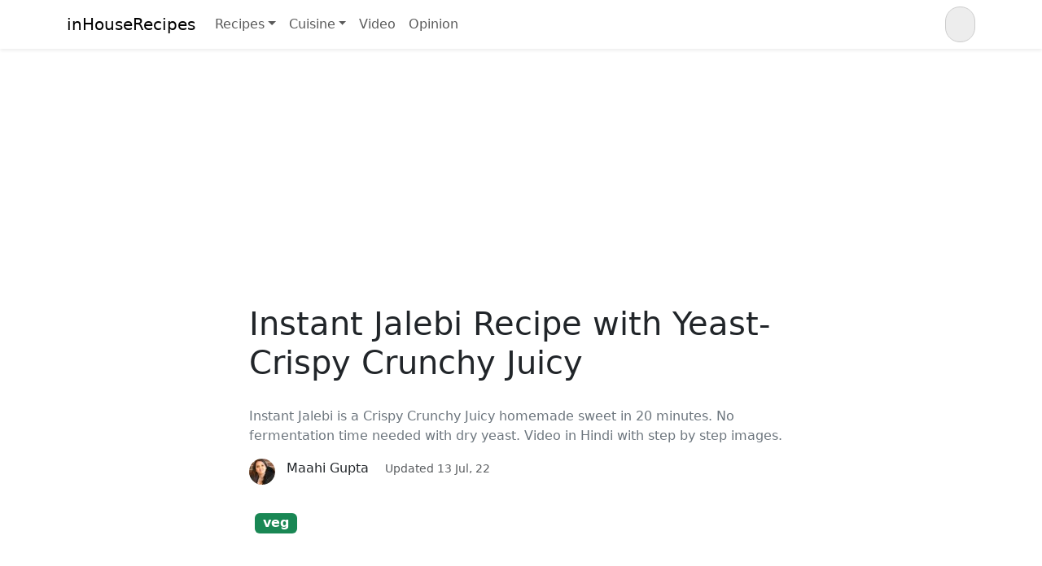

--- FILE ---
content_type: text/html; charset=UTF-8
request_url: https://www.inhouserecipes.com/instant-jalebi/
body_size: 11889
content:
<!doctype html>
<html lang="en-US">
<html class="no-js">
<head>
  <!-- Manifest added by SuperPWA - Progressive Web Apps Plugin For WordPress -->
<link rel="manifest" href="/superpwa-manifest.json">
<meta name="theme-color" content="#D5E0EB">
<!-- / SuperPWA.com -->
<meta name='robots' content='index, follow, max-image-preview:large, max-snippet:-1, max-video-preview:-1' />

	<!-- This site is optimized with the Yoast SEO plugin v26.7 - https://yoast.com/wordpress/plugins/seo/ -->
	<title>Instant Jalebi Recipe with Yeast- Crispy Crunchy Juicy - inHouseRecipes</title>
	<meta name="description" content="Instant Jalebi is a Crispy Crunchy Juicy homemade sweet in 20 minutes. No fermentation time needed with dry yeast. Video in Hindi with step by step images." />
	<link rel="canonical" href="https://www.inhouserecipes.com/instant-jalebi/" />
	<meta property="og:locale" content="en_US" />
	<meta property="og:type" content="article" />
	<meta property="og:title" content="Instant Jalebi Recipe with Yeast- Crispy Crunchy Juicy - inHouseRecipes" />
	<meta property="og:description" content="Instant Jalebi is a Crispy Crunchy Juicy homemade sweet in 20 minutes. No fermentation time needed with dry yeast. Video in Hindi with step by step images." />
	<meta property="og:url" content="https://www.inhouserecipes.com/instant-jalebi/" />
	<meta property="og:site_name" content="inHouseRecipes" />
	<meta property="article:publisher" content="https://www.facebook.com/inHouseRecipes" />
	<meta property="article:author" content="https://www.facebook.com/maahigupta81" />
	<meta property="article:published_time" content="2013-06-17T01:36:08+00:00" />
	<meta property="article:modified_time" content="2022-07-13T14:17:37+00:00" />
	<meta property="og:image" content="https://www.inhouserecipes.com/wp-content/uploads/jalebi-picture.jpg" />
	<meta property="og:image:width" content="1600" />
	<meta property="og:image:height" content="1066" />
	<meta property="og:image:type" content="image/jpeg" />
	<meta name="author" content="Maahi Gupta" />
	<meta name="twitter:card" content="summary_large_image" />
	<meta name="twitter:creator" content="@https://twitter.com/inhouserecipes" />
	<meta name="twitter:site" content="@inHouseRecipes" />
	<meta name="twitter:label1" content="Written by" />
	<meta name="twitter:data1" content="Maahi Gupta" />
	<meta name="twitter:label2" content="Est. reading time" />
	<meta name="twitter:data2" content="4 minutes" />
	<script type="application/ld+json" class="yoast-schema-graph">{"@context":"https://schema.org","@graph":[{"@type":"Article","@id":"https://www.inhouserecipes.com/instant-jalebi/#article","isPartOf":{"@id":"https://www.inhouserecipes.com/instant-jalebi/"},"author":{"name":"Maahi Gupta","@id":"https://www.inhouserecipes.com/#/schema/person/db3873644ae36af37413d447e7ef62ec"},"headline":"Instant Jalebi Recipe with Yeast- Crispy Crunchy Juicy","datePublished":"2013-06-17T01:36:08+00:00","dateModified":"2022-07-13T14:17:37+00:00","mainEntityOfPage":{"@id":"https://www.inhouserecipes.com/instant-jalebi/"},"wordCount":874,"commentCount":21,"publisher":{"@id":"https://www.inhouserecipes.com/#organization"},"image":{"@id":"https://www.inhouserecipes.com/instant-jalebi/#primaryimage"},"thumbnailUrl":"https://www.inhouserecipes.com/wp-content/uploads/jalebi-picture.jpg","keywords":["sweet"],"articleSection":["Recipe","Recipe In English","Recipe In Pics","Sweets","Video"],"inLanguage":"en-US","potentialAction":[{"@type":"CommentAction","name":"Comment","target":["https://www.inhouserecipes.com/instant-jalebi/#respond"]}]},{"@type":"WebPage","@id":"https://www.inhouserecipes.com/instant-jalebi/","url":"https://www.inhouserecipes.com/instant-jalebi/","name":"Instant Jalebi Recipe with Yeast- Crispy Crunchy Juicy - inHouseRecipes","isPartOf":{"@id":"https://www.inhouserecipes.com/#website"},"primaryImageOfPage":{"@id":"https://www.inhouserecipes.com/instant-jalebi/#primaryimage"},"image":{"@id":"https://www.inhouserecipes.com/instant-jalebi/#primaryimage"},"thumbnailUrl":"https://www.inhouserecipes.com/wp-content/uploads/jalebi-picture.jpg","datePublished":"2013-06-17T01:36:08+00:00","dateModified":"2022-07-13T14:17:37+00:00","description":"Instant Jalebi is a Crispy Crunchy Juicy homemade sweet in 20 minutes. No fermentation time needed with dry yeast. Video in Hindi with step by step images.","breadcrumb":{"@id":"https://www.inhouserecipes.com/instant-jalebi/#breadcrumb"},"inLanguage":"en-US","potentialAction":[{"@type":"ReadAction","target":["https://www.inhouserecipes.com/instant-jalebi/"]}]},{"@type":"ImageObject","inLanguage":"en-US","@id":"https://www.inhouserecipes.com/instant-jalebi/#primaryimage","url":"https://www.inhouserecipes.com/wp-content/uploads/jalebi-picture.jpg","contentUrl":"https://www.inhouserecipes.com/wp-content/uploads/jalebi-picture.jpg","width":1600,"height":1066,"caption":"Garnish Jalebi with pistachio and Saffron"},{"@type":"BreadcrumbList","@id":"https://www.inhouserecipes.com/instant-jalebi/#breadcrumb","itemListElement":[{"@type":"ListItem","position":1,"name":"Home","item":"https://www.inhouserecipes.com/"},{"@type":"ListItem","position":2,"name":"Recipe","item":"https://www.inhouserecipes.com/category/recipe/"},{"@type":"ListItem","position":3,"name":"Sweets","item":"https://www.inhouserecipes.com/category/recipe/sweets-recipe/"},{"@type":"ListItem","position":4,"name":"Instant Jalebi Recipe with Yeast- Crispy Crunchy Juicy"}]},{"@type":"WebSite","@id":"https://www.inhouserecipes.com/#website","url":"https://www.inhouserecipes.com/","name":"inHouseRecipes","description":"Tried and Tested Indian Food Recipes","publisher":{"@id":"https://www.inhouserecipes.com/#organization"},"potentialAction":[{"@type":"SearchAction","target":{"@type":"EntryPoint","urlTemplate":"https://www.inhouserecipes.com/?s={search_term_string}"},"query-input":{"@type":"PropertyValueSpecification","valueRequired":true,"valueName":"search_term_string"}}],"inLanguage":"en-US"},{"@type":"Organization","@id":"https://www.inhouserecipes.com/#organization","name":"inhouserecipes","url":"https://www.inhouserecipes.com/","logo":{"@type":"ImageObject","inLanguage":"en-US","@id":"https://www.inhouserecipes.com/#/schema/logo/image/","url":"https://104.196.167.48/wp-content/uploads/2017/12/inhouserecipes-logo.jpg","contentUrl":"https://104.196.167.48/wp-content/uploads/2017/12/inhouserecipes-logo.jpg","width":365,"height":365,"caption":"inhouserecipes"},"image":{"@id":"https://www.inhouserecipes.com/#/schema/logo/image/"},"sameAs":["https://www.facebook.com/inHouseRecipes","https://x.com/inHouseRecipes","https://www.pinterest.com/maahigupta81/inhouserecipes/","https://www.youtube.com/user/maahigupta81"]},{"@type":"Person","@id":"https://www.inhouserecipes.com/#/schema/person/db3873644ae36af37413d447e7ef62ec","name":"Maahi Gupta","image":{"@type":"ImageObject","inLanguage":"en-US","@id":"https://www.inhouserecipes.com/#/schema/person/image/","url":"https://secure.gravatar.com/avatar/1fa4cf935f69834b05985ae2569efab2390a20dec0f34362982564f875201cea?s=96&d=mm&r=g","contentUrl":"https://secure.gravatar.com/avatar/1fa4cf935f69834b05985ae2569efab2390a20dec0f34362982564f875201cea?s=96&d=mm&r=g","caption":"Maahi Gupta"},"description":"Mother. Cook. Vegetarian. Passionate Indian Food Eater. inHouseRecipes Chef. Photo Editor.","sameAs":["https://www.inhouserecipes.com","https://www.facebook.com/maahigupta81","https://x.com/https://twitter.com/inhouserecipes"]}]}</script>
	<!-- / Yoast SEO plugin. -->


<link rel='dns-prefetch' href='//cdn.jsdelivr.net' />
<link rel='dns-prefetch' href='//pagead2.googlesyndication.com' />
<link rel='dns-prefetch' href='//assets.pinterest.com' />
<link rel='dns-prefetch' href='//fonts.googleapis.com' />
<link rel='dns-prefetch' href='//ajax.googleapis.com' />
<link rel='dns-prefetch' href='//cdnjs.cloudflare.com' />
<link rel="alternate" title="oEmbed (JSON)" type="application/json+oembed" href="https://www.inhouserecipes.com/wp-json/oembed/1.0/embed?url=https%3A%2F%2Fwww.inhouserecipes.com%2Finstant-jalebi%2F" />
<link rel="alternate" title="oEmbed (XML)" type="text/xml+oembed" href="https://www.inhouserecipes.com/wp-json/oembed/1.0/embed?url=https%3A%2F%2Fwww.inhouserecipes.com%2Finstant-jalebi%2F&#038;format=xml" />
<style id='wp-img-auto-sizes-contain-inline-css' type='text/css'>
img:is([sizes=auto i],[sizes^="auto," i]){contain-intrinsic-size:3000px 1500px}
/*# sourceURL=wp-img-auto-sizes-contain-inline-css */
</style>
<style id='wp-block-library-inline-css' type='text/css'>
:root{--wp-block-synced-color:#7a00df;--wp-block-synced-color--rgb:122,0,223;--wp-bound-block-color:var(--wp-block-synced-color);--wp-editor-canvas-background:#ddd;--wp-admin-theme-color:#007cba;--wp-admin-theme-color--rgb:0,124,186;--wp-admin-theme-color-darker-10:#006ba1;--wp-admin-theme-color-darker-10--rgb:0,107,160.5;--wp-admin-theme-color-darker-20:#005a87;--wp-admin-theme-color-darker-20--rgb:0,90,135;--wp-admin-border-width-focus:2px}@media (min-resolution:192dpi){:root{--wp-admin-border-width-focus:1.5px}}.wp-element-button{cursor:pointer}:root .has-very-light-gray-background-color{background-color:#eee}:root .has-very-dark-gray-background-color{background-color:#313131}:root .has-very-light-gray-color{color:#eee}:root .has-very-dark-gray-color{color:#313131}:root .has-vivid-green-cyan-to-vivid-cyan-blue-gradient-background{background:linear-gradient(135deg,#00d084,#0693e3)}:root .has-purple-crush-gradient-background{background:linear-gradient(135deg,#34e2e4,#4721fb 50%,#ab1dfe)}:root .has-hazy-dawn-gradient-background{background:linear-gradient(135deg,#faaca8,#dad0ec)}:root .has-subdued-olive-gradient-background{background:linear-gradient(135deg,#fafae1,#67a671)}:root .has-atomic-cream-gradient-background{background:linear-gradient(135deg,#fdd79a,#004a59)}:root .has-nightshade-gradient-background{background:linear-gradient(135deg,#330968,#31cdcf)}:root .has-midnight-gradient-background{background:linear-gradient(135deg,#020381,#2874fc)}:root{--wp--preset--font-size--normal:16px;--wp--preset--font-size--huge:42px}.has-regular-font-size{font-size:1em}.has-larger-font-size{font-size:2.625em}.has-normal-font-size{font-size:var(--wp--preset--font-size--normal)}.has-huge-font-size{font-size:var(--wp--preset--font-size--huge)}.has-text-align-center{text-align:center}.has-text-align-left{text-align:left}.has-text-align-right{text-align:right}.has-fit-text{white-space:nowrap!important}#end-resizable-editor-section{display:none}.aligncenter{clear:both}.items-justified-left{justify-content:flex-start}.items-justified-center{justify-content:center}.items-justified-right{justify-content:flex-end}.items-justified-space-between{justify-content:space-between}.screen-reader-text{border:0;clip-path:inset(50%);height:1px;margin:-1px;overflow:hidden;padding:0;position:absolute;width:1px;word-wrap:normal!important}.screen-reader-text:focus{background-color:#ddd;clip-path:none;color:#444;display:block;font-size:1em;height:auto;left:5px;line-height:normal;padding:15px 23px 14px;text-decoration:none;top:5px;width:auto;z-index:100000}html :where(.has-border-color){border-style:solid}html :where([style*=border-top-color]){border-top-style:solid}html :where([style*=border-right-color]){border-right-style:solid}html :where([style*=border-bottom-color]){border-bottom-style:solid}html :where([style*=border-left-color]){border-left-style:solid}html :where([style*=border-width]){border-style:solid}html :where([style*=border-top-width]){border-top-style:solid}html :where([style*=border-right-width]){border-right-style:solid}html :where([style*=border-bottom-width]){border-bottom-style:solid}html :where([style*=border-left-width]){border-left-style:solid}html :where(img[class*=wp-image-]){height:auto;max-width:100%}:where(figure){margin:0 0 1em}html :where(.is-position-sticky){--wp-admin--admin-bar--position-offset:var(--wp-admin--admin-bar--height,0px)}@media screen and (max-width:600px){html :where(.is-position-sticky){--wp-admin--admin-bar--position-offset:0px}}
/*wp_block_styles_on_demand_placeholder:6964a79604c53*/
/*# sourceURL=wp-block-library-inline-css */
</style>
<style id='classic-theme-styles-inline-css' type='text/css'>
/*! This file is auto-generated */
.wp-block-button__link{color:#fff;background-color:#32373c;border-radius:9999px;box-shadow:none;text-decoration:none;padding:calc(.667em + 2px) calc(1.333em + 2px);font-size:1.125em}.wp-block-file__button{background:#32373c;color:#fff;text-decoration:none}
/*# sourceURL=/wp-includes/css/classic-themes.min.css */
</style>
<link rel='stylesheet' id='toc-screen-css' href='https://www.inhouserecipes.com/wp-content/plugins/table-of-contents-plus/screen.min.css' type='text/css' media='all' />
<link rel='stylesheet' id='ihr-yt-embed-lazy-load-css-css' href='https://www.inhouserecipes.com/wp-content/plugins/am22-ihr-recipe-schema/css/yt-embed-lazy-load.css' type='text/css' media='all' />
<link rel='stylesheet' id='am22-bootstrap-css-css' href='https://cdn.jsdelivr.net/npm/bootstrap@5.3.3/dist/css/bootstrap.min.css' type='text/css' media='all' />
<link rel='stylesheet' id='am22-b4st-css-css' href='https://www.inhouserecipes.com/wp-content/themes/am22-bs5/theme/css/b4st.css' type='text/css' media='all' />
<link rel='stylesheet' id='icon-css-css' href='https://cdnjs.cloudflare.com/ajax/libs/bootstrap-icons/1.11.3/font/bootstrap-icons.min.css' type='text/css' media='all' />
<link rel='stylesheet' id='bs4-search-box-css-css' href='https://www.inhouserecipes.com/wp-content/themes/am22-bs5/theme/css/search-button.css' type='text/css' media='all' />
<script type="text/javascript" src="https://www.inhouserecipes.com/wp-includes/js/jquery/jquery.min.js" id="jquery-core-js"></script>
<script type="text/javascript" src="https://www.inhouserecipes.com/wp-includes/js/jquery/jquery-migrate.min.js" id="jquery-migrate-js"></script>
<link rel="https://api.w.org/" href="https://www.inhouserecipes.com/wp-json/" /><link rel="alternate" title="JSON" type="application/json" href="https://www.inhouserecipes.com/wp-json/wp/v2/posts/104069" /><link rel="icon" href="https://www.inhouserecipes.com/wp-content/uploads/2017/12/inhouserecipes-logo-150x150.jpg" sizes="32x32" />
<link rel="icon" href="https://www.inhouserecipes.com/wp-content/uploads/2017/12/inhouserecipes-logo.jpg" sizes="192x192" />
<link rel="apple-touch-icon" href="https://www.inhouserecipes.com/wp-content/uploads/2017/12/inhouserecipes-logo.jpg" />
<meta name="msapplication-TileImage" content="https://www.inhouserecipes.com/wp-content/uploads/2017/12/inhouserecipes-logo.jpg" />
<!--flexoffers affiliate verify -->
<meta name="fo-verify" content="b4c6259a-af9f-4c3f-ba2f-e6765b1130d0">

<script>
  (adsbygoogle = window.adsbygoogle || []).push({
    google_ad_client: "ca-pub-1171918832144463",
    enable_page_level_ads: true
  });
</script>	
  <!-- Do not add title tag here. Its added by Yoast. -->
	<meta charset="utf-8">
	<meta http-equiv="X-UA-Compatible" content="IE=edge">
    
  <meta name="viewport" content="width=device-width, initial-scale=1">
  
  <!--AM22 this skeleton code is for all pages - END-->
    
  </head>

<body class="wp-singular post-template-default single single-post postid-104069 single-format-video wp-theme-am22-bs5" >

<nav class="navbar navbar-expand-lg navbar-light bg-white shadow-sm">
  <div class="container d-flex justify-content-between">
        
  
    
    <button class="navbar-toggler" type="button" data-bs-toggle="collapse" 
      data-bs-target="#main-menu" aria-controls="main-menu" aria-expanded="false" 
      aria-label="Toggle navigation">
        <span class="navbar-toggler-icon"></span>
    </button>
      
    <a class="navbar-brand" href="https://www.inhouserecipes.com/">
      inHouseRecipes     
    </a>

    <div class="collapse navbar-collapse" id="main-menu">
        <ul id="menu-top-navigation" class="navbar-nav me-auto mb-2 mb-md-0 "><li  id="menu-item-167724" class="menu-item menu-item-type-taxonomy menu-item-object-category current-post-ancestor current-menu-parent current-post-parent menu-item-has-children dropdown nav-item nav-item-167724"><a title="Tried And tested Recipe Collection" href="https://www.inhouserecipes.com/category/recipe/" class="nav-link  dropdown-toggle" data-bs-toggle="dropdown" aria-haspopup="true" aria-expanded="false">Recipes</a>
<ul class="dropdown-menu  depth_0">
	<li  id="menu-item-167793" class="menu-item menu-item-type-taxonomy menu-item-object-category nav-item nav-item-167793"><a title="Our experiments with dieting" href="https://www.inhouserecipes.com/category/health/diet/" class="dropdown-item ">Diet Recipes</a></li>
	<li  id="menu-item-169001" class="menu-item menu-item-type-taxonomy menu-item-object-cooking-method nav-item nav-item-169001"><a href="https://www.inhouserecipes.com/cooking-method/baking/" class="dropdown-item ">Baking</a></li>
	<li  id="menu-item-169003" class="menu-item menu-item-type-taxonomy menu-item-object-cooking-method nav-item nav-item-169003"><a href="https://www.inhouserecipes.com/cooking-method/frying/" class="dropdown-item ">Frying</a></li>
	<li  id="menu-item-169002" class="menu-item menu-item-type-taxonomy menu-item-object-cooking-method nav-item nav-item-169002"><a href="https://www.inhouserecipes.com/cooking-method/tawa-light-fry/" class="dropdown-item ">Tawa Light Fry</a></li>
	<li  id="menu-item-169004" class="menu-item menu-item-type-taxonomy menu-item-object-cooking-method nav-item nav-item-169004"><a href="https://www.inhouserecipes.com/cooking-method/boiling/" class="dropdown-item ">Boiling</a></li>
	<li  id="menu-item-169005" class="menu-item menu-item-type-taxonomy menu-item-object-cooking-method nav-item nav-item-169005"><a href="https://www.inhouserecipes.com/cooking-method/steaming/" class="dropdown-item ">Steaming</a></li>
	<li  id="menu-item-169006" class="menu-item menu-item-type-taxonomy menu-item-object-cooking-method nav-item nav-item-169006"><a href="https://www.inhouserecipes.com/cooking-method/grinding/" class="dropdown-item ">Grinding</a></li>
	<li  id="menu-item-169007" class="menu-item menu-item-type-taxonomy menu-item-object-cooking-method nav-item nav-item-169007"><a href="https://www.inhouserecipes.com/cooking-method/microwave/" class="dropdown-item ">Microwave</a></li>
	<li  id="menu-item-169008" class="menu-item menu-item-type-taxonomy menu-item-object-cooking-method nav-item nav-item-169008"><a href="https://www.inhouserecipes.com/cooking-method/assembling/" class="dropdown-item ">Assembling</a></li>
	<li  id="menu-item-167799" class="menu-item menu-item-type-taxonomy menu-item-object-category current-post-ancestor current-menu-parent current-post-parent nav-item nav-item-167799"><a title="Recipes Written In English Language" href="https://www.inhouserecipes.com/category/recipe-in-english/" class="dropdown-item ">Read Recipe In English</a></li>
	<li  id="menu-item-167800" class="menu-item menu-item-type-taxonomy menu-item-object-category current-post-ancestor current-menu-parent current-post-parent nav-item nav-item-167800"><a title="Recipe In Step By Step Pictures" href="https://www.inhouserecipes.com/category/recipe-in-pics/" class="dropdown-item ">Step-by-step Picture Recipes</a></li>
</ul>
</li>
<li  id="menu-item-168880" class="menu-item menu-item-type-custom menu-item-object-custom menu-item-has-children dropdown nav-item nav-item-168880"><a title="Regional Indian Recipes by Cuisine" href="https://www.inhouserecipes.com/search/?q=indian%20recipes" class="nav-link  dropdown-toggle" data-bs-toggle="dropdown" aria-haspopup="true" aria-expanded="false">Cuisine</a>
<ul class="dropdown-menu  depth_0">
	<li  id="menu-item-168881" class="menu-item menu-item-type-custom menu-item-object-custom nav-item nav-item-168881"><a href="https://www.inhouserecipes.com/search/?q=Punjabi%20recipes" class="dropdown-item ">Punjabi</a></li>
	<li  id="menu-item-168882" class="menu-item menu-item-type-custom menu-item-object-custom nav-item nav-item-168882"><a href="https://www.inhouserecipes.com/search/?q=South%20Indian%20recipes" class="dropdown-item ">South Indian</a></li>
	<li  id="menu-item-168883" class="menu-item menu-item-type-custom menu-item-object-custom nav-item nav-item-168883"><a href="https://www.inhouserecipes.com/search/?q=North%20Indian%20recipes" class="dropdown-item ">North Indian Recipes</a></li>
</ul>
</li>
<li  id="menu-item-167725" class="menu-item menu-item-type-taxonomy menu-item-object-category current-post-ancestor current-menu-parent current-post-parent nav-item nav-item-167725"><a title="Recipe Step By Step Video In Hindi with English Subtitles" href="https://www.inhouserecipes.com/category/video/" class="nav-link ">Video</a></li>
<li  id="menu-item-167906" class="menu-item menu-item-type-taxonomy menu-item-object-category nav-item nav-item-167906"><a href="https://www.inhouserecipes.com/category/food-blogging-guide/" class="nav-link ">Opinion</a></li>
</ul>    </div>

    <div>
      <!--<form class="form-inline  my-2 my-lg-0" role="search" id="searchform" action="https://www.inhouserecipes.com/search/">
    <div class="input-group">
        <input type="Search" class="form-control" placeholder="Search" name="q">
        <div class="input-group-btn">
            <button class="btn btn-primary" type="submit"><i class="fas fa-search"></i></button>
        </div>
    </div>
</form>-->
<!-- https://codepen.io/912lab/pen/LsplC -->
<form action="https://www.inhouserecipes.com/search/"  id="searchform" class="search-form">
    <input type="search" class="form-control" name="q" id="search" placeholder="">
</form>
    </div>

    
  </div>
</nav>


<div class="container">
  
    <div class="mx-lg-5 px-lg-5">
      <div class="row">
        <!--20 Jul 2023- removed px-0-->
        <div class="col-sm-12">
            <!--SINGLE.PHP-->
          <div id="content" role="main">
            <div class="mx-lg-5 px-lg-5">
              

    <!--9 Mar 2024- Added data-clarity-region="article" for MS clarity-->
    <article role="article" 
        data-clarity-region="article"
        class="mt-4 pt-0 mx-xs-0 px-xs-0" id="post_104069" 
        class="post-104069 post type-post status-publish format-video has-post-thumbnail hentry category-recipe category-recipe-in-english category-recipe-in-pics category-sweets-recipe category-video tag-sweet post_format-video"    >
    
        <div class="card-body mt-0 pt-0">
            <div class="mx-lg-3 px-lg-3">
                    
            </div>
            <header class="card-title mx-lg-3 px-lg-3">
                <!--CONTENT-SINGLE.php-->
                <h1>
                    Instant Jalebi Recipe with Yeast- Crispy Crunchy Juicy                </h1>
                
                <p class="fs-6 text-secondary">Instant Jalebi is a Crispy Crunchy Juicy homemade sweet in 20 minutes. No fermentation time needed with dry yeast. Video in Hindi with step by step images.</p><div class="d-flex">
                <div class="flex-shrink-0"><img alt='Written by Maahi Gupta' src='https://secure.gravatar.com/avatar/1fa4cf935f69834b05985ae2569efab2390a20dec0f34362982564f875201cea?s=32&#038;d=mm&#038;r=g' srcset='https://secure.gravatar.com/avatar/1fa4cf935f69834b05985ae2569efab2390a20dec0f34362982564f875201cea?s=64&#038;d=mm&#038;r=g 2x' class='avatar avatar-32 photo rounded-circle mx-auto d-block' height='32' width='32' decoding='async'/></div><div class="flex-grow-1 ms-1">&nbsp; Maahi Gupta&nbsp;&nbsp;&nbsp; <small><span data-toggle="tooltip" data-placement="top" title="Last updated date" class="text-muted">Updated 13 Jul, 22</span></small></div></div>                    
                <p class="text-muted">
                    <!--<span class="pull-left small">-->
                    
                    <span>
                        &nbsp;<a data-toggle="tooltip" data-placement="top" title="veg. See all with veg type." class="badge badge-pill text-white bg-success" href="https://www.inhouserecipes.com?type=veg">veg</a>&nbsp;                    </span>
                    <span>
                                            </span>
                </p>
            
            </header>
            
            <div class="card-text mx-lg-5 px-lg-5">
                <div class="ratio ratio-16x9">
        <iframe src=https://www.youtube.com/embed/4UfluQCuN5c title="YouTube video player" frameborder="0" 
            allow="accelerometer; autoplay; clipboard-write; encrypted-media; gyroscope; picture-in-picture; web-share" 
            allowfullscreen>
            </iframe>
        </div>                <!--<div class="alert bg-light h4">
                    
                                &nbsp;
                <span class="float-end">
                                </span>
                </div>
                -->
                <br />
                
                <section id="content-body">
                    <p> <!--WPRM Recipe 169597--></p>
<div class="wprm-fallback-recipe">
<h2 class="mt-5 mb-3 pt-5 "  class="wprm-fallback-recipe-name">Instant Jalebi Recipe &#8211; Crispy Crunchy Juicy Jalebi</h2>
<p>	<img decoding="async" class="wprm-fallback-recipe-image" src="https://www.inhouserecipes.com/wp-content/uploads/jalebi-picture-341x192.jpg"/>	</p>
<p class="wprm-fallback-recipe-summary">
		Instant Jalebi is a Crispy Crunchy Juicy homemade sweet in 20 minutes. No fermentation time needed with dry yeast. Video in Hindi with step by step images.	</p>
<div class="wprm-fallback-recipe-equipment">
			</div>
<div class="wprm-fallback-recipe-ingredients">
<ul>
<li>1 Cup All Purpose Flour (Maida)</li>
<li>1 Tbsp Gram Flour (Besan)</li>
<li>1/2 Tbsp Cornflour</li>
<li>1 Tsp Dry Yeast</li>
<li>1/4 Cup Curd (Yogurt) (Un-sweetened Yogurt)</li>
<li>2 Cup White Sugar</li>
<li>5/4 Cup Water</li>
<li>3 Cup Oil (Or Quantity would depend on the size of your frying pan)</li>
<li>1 Tbsp Oil (For making Batter or Jalebi mix)</li>
</ul></div>
<div class="wprm-fallback-recipe-instructions">
<h4 class="mt-4 mb-3 pt-4" >Preparing Jalebi Batter or mix Prep Time – 3 minutes</h4>
<ol>
<li>You should have the ingredients ready now.<br /><img decoding="async" src="https://www.inhouserecipes.com/wp-content/uploads/2013/06/instant-jalebi-with-yeast-ingredients-341x192.jpg"/></li>
<li>Jalebi batter is nothing but the paste or mix. Batter is the word mostly used in India. In other places like USA or UK, people refer to it as a mix.</li>
<li>Start with 1/4 cup of warm water. Add Yeast. Mix well and let it sit for 1 minute. The yeast needs to be diluted in water.<br /><img decoding="async" src="https://www.inhouserecipes.com/wp-content/uploads/2013/06/soak-yeast-in-water-341x192.jpg"/></li>
<li>Now, take a bowl. Add All-purpose-flour Maida, Gram flour Besan, Cornflour, Curd Yogurt and diluted Yeast. Mix well and try to remove any visible lumps.<br /><img decoding="async" src="https://www.inhouserecipes.com/wp-content/uploads/2013/06/mixing-jalebi-ingredients-341x192.jpg"/></li>
<li>We need to make a smooth batter and therefore need to add small quantity (like 1/4 cup) of water gradually and keep mixing.</li>
<li>Once you see the smooth paste coming up, add 1 Tbsp of Oil and keep mixing it.<br /><img decoding="async" src="https://www.inhouserecipes.com/wp-content/uploads/2013/06/add-oil-to-jalebi-mix-341x192.jpg"/></li>
<li>Smooth batter is ready. We have used total of 1/2 Cup (Our 1 Cup = 240 ML) water for this paste. 1/4 cup that we added explicitly and 1/4 cup came from Yeast paste.</li>
<li>Lets keep this batter aside for about 10 minutes. In the mean time, we can prepare the Sugar syrup Jalebi Chashni.</li>
</ol>
<h4 class="mt-4 mb-3 pt-4" >Making Jalebi Chashni Sugar Syrup – 1 String consistency Cook time – 15 minutes</h4>
<ol>
<li>Take a pan and add Sugar along with 1.25 Cup (Our 1 Cup = 240 ML) of Water.</li>
<li>If you want to add some aroma to Sugar syrup, you can add Cardamom powder. We are adding 1/2 tsp Cardamom. This is optional though.</li>
<li>Let it cook on high flame for a minute and then turn the stove on medium flame.</li>
<li>The sugar will dissolve itself within 1 minute and then it should be cooked until it achieves 1 string consistency.It should take about 15 minutes.</li>
<li>Sugar syrup is on its way and on the other side, we can keep Oil for heating-up in another pan.</li>
</ol>
<h4 class="mt-4 mb-3 pt-4" >Getting Jalebi Frying Pan Ready and watching Sugar syrup Prep Time – 2 minutes</h4>
<ol>
<li>The Jalebi frying pan should have flat base with small depth. Add the Oil to fill up this pan up-to 50% of its depth. Let it heat-up on high flame for 2 minutes.</li>
<li>Once Sugar syrup gets ready i.e. achieves 1 string consistency, turn the stove on low flame.
<p><strong>To measure 1 string consistency</strong>: Take small amount of syrup in a spoon and use your index finger and thumb to pick a drop.</p>
<p>You would see a string developing between the index finger and thumb. If you see 1 string, the Sugar syrup is ready else it would need another 1-2 minute on stove.<br /><img decoding="async" src="https://www.inhouserecipes.com/wp-content/uploads/2013/06/checking-chashni-string-consistency-341x192.jpg"/></li>
<li>If the Sugar syrup is ready, turn the stove on low flame. This will help keep the sugar syrup hot till we dip Jalebi in it. This is not essential but is recommended.</li>
</ol>
<h4 class="mt-4 mb-3 pt-4" >Loading Jalebi Batter In Jalebi Dispenser Prep Time – 1 Minute</h4>
<ol>
<li>You can use a zip lock bag or a milk plastic bag to fill Jalebi batter or the small bottles which look like tomato ketchup dispensing bottles also called Jalebi maker bottles.</li>
<li>We have filled a small bottle You can also use a ketchup dispenser to dispense Jalebi Batter.</li>
<li>If you are using a zip lock bag or a milk bag, make a 5 mm cut on one of its corners.</li>
<li>We recommend using the bottle as the milk bag or zip lock bag are not considered safe. It has happened with us that the bag burst in the middle of dispensing right on top of the hot Oil. So, it is better to be safe while frying.</li>
</ol>
<h4 class="mt-4 mb-3 pt-4" >Frying Instant Jalebi Cook time – 3 Minutes</h4>
<ol>
<li>Roll your hand slowly and dispense the Jalebi batter in hot Oil.<br /><img decoding="async" src="https://www.inhouserecipes.com/wp-content/uploads/2013/06/frying-jalebi-with-yeast-341x192.jpg"/></li>
<li>It would be a bit difficult to make any specific design in the first go. You will learn it with experience.</li>
<li>Try to roll your hand in a way that a circle is completed and then keep adding more circles around the primary circle.</li>
<li>Let it fry until it turns golden brown from both sides. Remember that you would need to flip it too. It would take about 3 minutes to fry 1 Jalebi completely.</li>
</ol>
<h4 class="mt-4 mb-3 pt-4" >Mixing Jalebi with Sugar Syrup Cook time – 1 Minute</h4>
<ol>
<li>Take out the ones which have turned golden brown from both sides and dip in Sugar syrup Chashni.<br /><img decoding="async" src="https://www.inhouserecipes.com/wp-content/uploads/2013/06/take-out-jalebi-from-chashni-341x192.jpg"/></li>
<li>Make sure that you dip the Jalebi completely in Sugar syrup to absorb (soak) as much juice as it can. You can use a spatula or a spoon to keep it sub-merged.</li>
<li>After 1 minute, take out the Jalebi from Sugar Syrup. It is now ready to serve hot.</li>
<li>Enjoy this awesome Jalebi and do share your feedback..Good luck.</li>
</ol></div>
<div class="wprm-fallback-recipe-notes">
<div class="thumbnail"></div>
<ol>
<li>You can garnish Jalebi with Pistachio and Saffron if you want before serving.</li>
<li>The Jalebi can refrigerated for up-to 2-3 days. Re-heat Jalebi using a Microwave again before consumption. Do NOT re-fry it to re-heat.</li>
<li>You might want to accompany Jalebi with <a title="Aloo Samosa Recipe – Tea Time Snack [Video]" href="https://www.inhouserecipes.com/aloo-samosa-recipe/">Aloo Samosa</a> and <a title="Gulab Jamun Recipe – Soft Silky and Mouth Watering [Video]" href="https://www.inhouserecipes.com/gulab-jamun-recipe/">Gulab Jamun</a>. Do you?</li>
</ol></div>
<div class="wprm-fallback-recipe-meta">
<div class="wprm-fallback-recipe-meta-course">Dessert</div>
<div class="wprm-fallback-recipe-meta-cuisine">Indian</div>
</p></div>
</div>
<p><!--End WPRM Recipe--></p><div class='code-block code-block-1' style='margin: 8px 0; clear: both;'>
<script type="text/javascript">amzn_assoc_ad_type ="responsive_search_widget"; amzn_assoc_tracking_id ="ihrin-21"; amzn_assoc_marketplace ="amazon"; amzn_assoc_region ="IN"; amzn_assoc_placement =""; amzn_assoc_search_type = "search_widget";amzn_assoc_width ="auto"; amzn_assoc_height ="auto"; amzn_assoc_default_search_category =""; amzn_assoc_default_search_key ="";amzn_assoc_theme ="light"; amzn_assoc_bg_color ="FFFFFF"; </script><script src="//z-in.amazon-adsystem.com/widgets/q?ServiceVersion=20070822&Operation=GetScript&ID=OneJS&WS=1&Marketplace=IN"></script></div>

<br />                </section>
                <section id="content-footer">
                    <a data-toggle="tooltip" data-placement="top" 
                                    class="btn btn-sm btn-light text-info text-uppercase text-decoration-none" href="https://www.inhouserecipes.com/tag/sweet/" title="View all posts in sweet" >#sweet</a>                     <!--
                        Nov 25, 2021- Disabled as it is now loaded through super web share plugin
                    <div class="bg-light h4">
                                            </div>
                    -->
                </section>
            </div>   
        </div>
    </article>
    <br />
    <div class="mx-lg-5 px-lg-5">
        <div class="p-3 mb-4 bg-light rounded-3">
            <h3 class="h5">Author</h3>
            <div class="d-flex">
                <div class="flex-shrink-0"><img alt='Written by Maahi Gupta' src='https://secure.gravatar.com/avatar/1fa4cf935f69834b05985ae2569efab2390a20dec0f34362982564f875201cea?s=32&#038;d=mm&#038;r=g' srcset='https://secure.gravatar.com/avatar/1fa4cf935f69834b05985ae2569efab2390a20dec0f34362982564f875201cea?s=64&#038;d=mm&#038;r=g 2x' class='avatar avatar-32 photo rounded-circle mx-auto d-block' height='32' width='32' decoding='async'/></div><div class="flex-grow-1 ms-1">&nbsp; Maahi Gupta&nbsp;&nbsp;<br>
                    <span class="card-subtitle text-muted">Mother. Cook. Vegetarian. Passionate Indian Food Eater. inHouseRecipes Chef. Photo Editor.</span>
                            <br><br /><a href="https://twitter.com/https://twitter.com/inhouserecipes" rel="nofollow" target="_blank" 
                             title="Follow Maahi Gupta" class="mx-2 btn btn-sm btn-outline-info">
                            <i class="bi bi-twitter"></i>
                            </a><a href="https://www.facebook.com/maahigupta81" rel="nofollow" target="_blank" 
                             title="Follow Maahi Gupta" class="mx-2 btn btn-sm btn-outline-primary">
                            <i class="bi bi-facebook"></i>
                            </a></div></div>        </div>
        <div class="px-3 d-print-none">
            
            
            
	<div id="lfc_comments" class="comments-area" align="center">
					<button id="lfc_button" class="btn button lfc-btn" onclick="loadLFCComments();">Load Comments</button>
			</div>

        </div>
        <br />
        <div id="comments" class="d-print-none"> </div>
        <div id="wp_comment_seo" class="d-print-none">
             
        </div>
    </div>
                </div>
          </div><!-- /#content -->

          <br /><br />
<!--<footer class="container-fluid d-print-none jumbotron">-->
<footer class="container justify-content-between d-print-none p-3 mb-4 bg-light rounded-3">

<div class="mx-md-5 px-md-5">
    <div class="mx-lg-5 px-lg-5">

  <div class="row">
    <div class="col-12">
      <div class="widget_text custom_html-5 widget_custom_html"><div class="textwidget custom-html-widget"><div class="jumbotron">
	<h5>
		<i class="bi bi-share"></i> Our Social Groups - Share and Ask Questions
	</h5>

<div class="row mt-3">
	<div class="col-sm-12 col-md-6">
		<div class="float-start">
		<a href="//www.facebook.com/inHouseRecipes" class="btn btn-primary"  data-toggle="tooltip" data-placement="top" title="Find us on inHouseRecipes facebook page" target="_blank"><i class="bi bi-facebook"></i></a>

		<a href="https://www.instagram.com/inhouserecipes/" class="btn btn-danger" data-toggle="tooltip" data-placement="top" title="Find us on inHouseRecipes Instagram page" target="_blank"><i class="bi bi-instagram"></i></a>
	
		<a href="//twitter.com/inhouserecipes" class="btn btn-info" data-toggle="tooltip" data-placement="top" title="Find us on inHouseRecipes Twitter page" target="_blank"><i class="bi bi-twitter"></i></a>
		
	

		<a href="//www.pinterest.com/maahigupta81/inhouserecipes/" class="btn btn-danger" data-toggle="tooltip" data-placement="top" title="Find us on inHouseRecipes Pinterest page" target="_blank"><i class="bi bi-pinterest"></i></a>
		</div>
	</div>
	<div class="col-sm-12 col-md-6">
		<div class="float-start">
			<div class="d-print-none text-center"  data-toggle="tooltip" data-placement="top" title="Our YouTube Channel">
				<script src="https://apis.google.com/js/platform.js"></script>

				<div class="g-ytsubscribe" data-channel="maahigupta81" data-layout="full" data-count="default"></div>
			</div>
		</div>
	</div>
	</div>
</div></div></div>    </div>
  </div>
  <br />
  <hr />
  <div class="row">
    <div class="col-12">
      <p class="float-start">
      <small>&copy; 2026 <a href="https://www.inhouserecipes.com/">inHouseRecipes</a>&nbsp;|&nbsp;
      <a href="https://www.inhouserecipes.com/terms-of-service/">Terms of Service</a>

                &nbsp;|&nbsp;
          <a href="" target="_blank" rel="nofollow" title="Contact US">Contact Us</a>
          
                
      </small>
        
      </p>
    </div>

  </div>
  
  </div>
  </div>
</footer>

<div class='code-block code-block-2' style='margin: 8px 0; clear: both;'>
<!-- Amazon onelink -->
<div id="amzn-assoc-ad-2dc36ea0-792e-4843-866f-40ed0f0e9173"></div><script async src="//z-na.amazon-adsystem.com/widgets/onejs?MarketPlace=US&adInstanceId=2dc36ea0-792e-4843-866f-40ed0f0e9173"></script></div>
<script type="speculationrules">
{"prefetch":[{"source":"document","where":{"and":[{"href_matches":"/*"},{"not":{"href_matches":["/wp-*.php","/wp-admin/*","/wp-content/uploads/*","/wp-content/*","/wp-content/plugins/*","/wp-content/themes/am22-bs5/*","/*\\?(.+)"]}},{"not":{"selector_matches":"a[rel~=\"nofollow\"]"}},{"not":{"selector_matches":".no-prefetch, .no-prefetch a"}}]},"eagerness":"conservative"}]}
</script>
<script type="text/javascript" id="avc_frontend-js-extra">
/* <![CDATA[ */
var AdRefreshControl = {"advertiserIds":[],"lineItemIds":[],"sizesToExclude":"","slotIdsToExclude":[],"viewabilityThreshold":"70","refreshInterval":"30","maximumRefreshes":"10","refreshCallback":""};
//# sourceURL=avc_frontend-js-extra
/* ]]> */
</script>
<script type="text/javascript" src="https://www.inhouserecipes.com/wp-content/plugins/ad-refresh-control/dist/js/frontend.js" id="avc_frontend-js"></script>
<script type="text/javascript" id="superpwa-register-sw-js-extra">
/* <![CDATA[ */
var superpwa_sw = {"url":"/superpwa-sw.js?2.1.16","disable_addtohome":"0","enableOnDesktop":"","offline_form_addon_active":"","ajax_url":"https://www.inhouserecipes.com/wp-admin/admin-ajax.php","offline_message":"0","offline_message_txt":"You are currently offline.","online_message_txt":"You're back online . \u003Ca href=\"javascript:location.reload()\"\u003Erefresh\u003C/a\u003E","manifest_name":"superpwa-manifest.json"};
//# sourceURL=superpwa-register-sw-js-extra
/* ]]> */
</script>
<script type="text/javascript" src="https://www.inhouserecipes.com/wp-content/plugins/super-progressive-web-apps/public/js/register-sw.js" id="superpwa-register-sw-js"></script>
<script type="text/javascript" id="toc-front-js-extra">
/* <![CDATA[ */
var tocplus = {"visibility_show":"show","visibility_hide":"hide","width":"Auto"};
//# sourceURL=toc-front-js-extra
/* ]]> */
</script>
<script type="text/javascript" src="https://www.inhouserecipes.com/wp-content/plugins/table-of-contents-plus/front.min.js" id="toc-front-js"></script>
<script type="text/javascript" id="ta_main_js-js-extra">
/* <![CDATA[ */
var thirsty_global_vars = {"home_url":"//www.inhouserecipes.com","ajax_url":"https://www.inhouserecipes.com/wp-admin/admin-ajax.php","link_fixer_enabled":"yes","link_prefix":"recommends","link_prefixes":{"2":"recommends"},"post_id":"104069","enable_record_stats":"yes","enable_js_redirect":"yes","disable_thirstylink_class":"yes"};
//# sourceURL=ta_main_js-js-extra
/* ]]> */
</script>
<script type="text/javascript" src="https://www.inhouserecipes.com/wp-content/plugins/thirstyaffiliates/js/app/ta.js" id="ta_main_js-js"></script>
<script type="text/javascript" src="https://www.inhouserecipes.com/wp-content/plugins/am22-ihr-recipe-schema/js/yt-embed-lazy-load.js" id="ihr-yt-embed-lazy-load-js-js"></script>
<script type="text/javascript" src="https://cdn.jsdelivr.net/npm/bootstrap@5.3.3/dist/js/bootstrap.bundle.min.js" id="am22-popper-js"></script>
<script type="text/javascript" src="https://www.inhouserecipes.com/wp-content/themes/am22-bs5/theme/js/b4st.js" id="am22-b4st-js-js"></script>
<script type="text/javascript" src="https://pagead2.googlesyndication.com/pagead/js/adsbygoogle.js" id="am22-google-adsense-js-js"></script>
<script type="text/javascript" src="https://assets.pinterest.com/js/pinit.js" id="am22-pinterest-js-js"></script>
<script type="text/javascript" src="https://www.inhouserecipes.com/wp-content/themes/am22-bs5/theme/js/copy-url-to-clipboard.js" id="am22-copy-url-to-clipboard-js-js"></script>
<script type="text/javascript" src="https://www.inhouserecipes.com/wp-includes/js/comment-reply.min.js" id="comment-reply-js" async="async" data-wp-strategy="async" fetchpriority="low"></script>
<script type='text/javascript'>function loadLFCComments() {(function(d, s, id) {
                        var js, fjs = d.getElementsByTagName(s)[0];
                        if (d.getElementById(id)) return;
                        js = d.createElement(s); js.id = id;
                        js.src = '//connect.facebook.net/en_US/sdk.js#xfbml=1&version=v17.0&appId=160547523230';
                        fjs.parentNode.insertBefore(js, fjs);
                    }(document, 'script', 'facebook-jssdk'));
                    }document.getElementById('lfc_button').onclick = function() {
                    var lfc_div = document.getElementById('lfc_comments');
                    lfc_div.innerHTML = '<div id="fb-root"></div><div class="fb-comments" data-width="100%" data-href="https://www.inhouserecipes.com/instant-jalebi/" data-numposts="10" data-colorscheme="light" data-order-by="social"></div>';
                    loadLFCComments();
                };
                </script><!--AM22 this skeleton code is for all pages - END-->
</body>
</html>
          
        </div>
      </div><!-- /.row -->

     
  </div>
</div><!-- /.container -->


<!--
Performance optimized by W3 Total Cache. Learn more: https://www.boldgrid.com/w3-total-cache/?utm_source=w3tc&utm_medium=footer_comment&utm_campaign=free_plugin

Page Caching using Disk: Enhanced 
Database Caching using Disk

Served from: www.inhouserecipes.com @ 2026-01-12 07:49:42 by W3 Total Cache
-->

--- FILE ---
content_type: text/html; charset=utf-8
request_url: https://accounts.google.com/o/oauth2/postmessageRelay?parent=https%3A%2F%2Fwww.inhouserecipes.com&jsh=m%3B%2F_%2Fscs%2Fabc-static%2F_%2Fjs%2Fk%3Dgapi.lb.en.2kN9-TZiXrM.O%2Fd%3D1%2Frs%3DAHpOoo_B4hu0FeWRuWHfxnZ3V0WubwN7Qw%2Fm%3D__features__
body_size: 161
content:
<!DOCTYPE html><html><head><title></title><meta http-equiv="content-type" content="text/html; charset=utf-8"><meta http-equiv="X-UA-Compatible" content="IE=edge"><meta name="viewport" content="width=device-width, initial-scale=1, minimum-scale=1, maximum-scale=1, user-scalable=0"><script src='https://ssl.gstatic.com/accounts/o/2580342461-postmessagerelay.js' nonce="P3qzVMeX55_fH_jLcprqrw"></script></head><body><script type="text/javascript" src="https://apis.google.com/js/rpc:shindig_random.js?onload=init" nonce="P3qzVMeX55_fH_jLcprqrw"></script></body></html>

--- FILE ---
content_type: text/html; charset=utf-8
request_url: https://www.google.com/recaptcha/api2/aframe
body_size: 258
content:
<!DOCTYPE HTML><html><head><meta http-equiv="content-type" content="text/html; charset=UTF-8"></head><body><script nonce="c99ID-ypHA_x9nlGlqIM0Q">/** Anti-fraud and anti-abuse applications only. See google.com/recaptcha */ try{var clients={'sodar':'https://pagead2.googlesyndication.com/pagead/sodar?'};window.addEventListener("message",function(a){try{if(a.source===window.parent){var b=JSON.parse(a.data);var c=clients[b['id']];if(c){var d=document.createElement('img');d.src=c+b['params']+'&rc='+(localStorage.getItem("rc::a")?sessionStorage.getItem("rc::b"):"");window.document.body.appendChild(d);sessionStorage.setItem("rc::e",parseInt(sessionStorage.getItem("rc::e")||0)+1);localStorage.setItem("rc::h",'1768740757265');}}}catch(b){}});window.parent.postMessage("_grecaptcha_ready", "*");}catch(b){}</script></body></html>

--- FILE ---
content_type: text/css
request_url: https://www.inhouserecipes.com/wp-content/plugins/am22-ihr-recipe-schema/css/yt-embed-lazy-load.css
body_size: 438
content:
.youtube-player {
        position: relative ;
        /*padding-bottom: 75%;*/
        padding-bottom: 56.23% ;
        /* Use 75% for 4:3 videos */
        height: 0 ;
        overflow: hidden ;
        max-width: 100% ;
        background: #000 ;
        margin: 5px ;
    }
    
    .youtube-player iframe {
        position: absolute ;
        top: 0 ;
        left: 0 ;
        width: 100% ;
        height: 100% ;
        z-index: 100 ;
        background: transparent ;
    }
    
    .youtube-player img {
        bottom: 0 ;
        display: block ;
        left: 0 ;
        margin: auto ;
        max-width: 100% ;
        width: 100% ;
        position: absolute ;
        right: 0 ;
        top: 0 ;
        border: none ;
        height: auto ;
        cursor: pointer ;
        -webkit-transition: .4s all ;
        -moz-transition: .4s all ;
        transition: .4s all ;
    }
    
    .youtube-player img:hover {
        -webkit-filter: brightness(75%) ;
    }
    
    .youtube-player .play {
        height: 72px ;
        width: 72px ;
        left: 50% ;
        top: 50% ;
        margin-left: -36px ;
        margin-top: -36px ;
        position: absolute ;
        background: url("//i.imgur.com/TxzC70f.png") no-repeat ;
        cursor: pointer ;
    }


--- FILE ---
content_type: text/css
request_url: https://www.inhouserecipes.com/wp-content/themes/am22-bs5/theme/css/b4st.css
body_size: 2127
content:
/* Fix for container within navbar on small viewports, for Firefox and Chrome.
This may but be necessary when Bootstrap 4 is improved after alpha. */
/*AM22 - For better readability - START*/
body, html 
{
    font-size: 100%;
    font: "Inter,sans-serif";
    line-height: 1.5 !important;
}
#content a {
  text-decoration: none !important;
}

/*
#content-body a{
  color: inherit !important;
  border-bottom: 2px solid #71c21b !important;
 }
#content-body a:hover, #content-body a:visited {
  color: #919191 !important;
  transition: 0.1s !important;
}
#content-body a:focus {
  outline: 5px auto -webkit-focus-ring-color !important;
  outline-offset: -2px !important;
}
#content-body a:hover, #content-body a:focus {
  color: #000 !important;
  text-decoration: none !important;
}
*/


@media screen and (max-width: 768px) {
    h1{ font-size:  1.6rem !important;}
    h2{ font-size:  1.4rem !important;}
    
    h3{ font-size:  1.3rem !important;}
    h4{ font-size:  1.2rem !important;}
    
    article p { font-size:  1.2rem !important;}
    article li{
      font-size: 1.2rem !important;
      margin-top: 30px !important;
    }
}
@media screen and (min-width: 769px) {
  p { 
    font-size: 1.3rem !important;
    margin-top: 30px !important;
  }
  article li{
    font-size: 1.3rem !important;
    margin-top: 30px !important;
  }
  
  .commentlist p{font-size: 1.0rem !important;}
}

@media (max-width: 575px) {
 
  .navbar > .container {
    position: static;
    width: 100%;
  }
}

/*AM22 - For better readability - END*/

/* Max content widths */

.size-auto, 
.size-full,
.size-large,
.size-medium,
.size-thumbnail {
  max-width: 100%;
  height: auto
}

/* Navbar */

.navbar-topbar {
  border-radius: 0;
}

.navbar .dropdown-menu li {
  width: 100%;
  margin-left: 0 !important;
}

.navbar .dropdown-menu {
  margin-top: 0;
}

/* Main content */

#content article {
  margin: 25px 0
}
#content header {
  margin: 20px 0
}
#content section {
  margin-bottom: 20px
}
#content footer {
  padding-bottom: 20px
}
.page-header {
  background: #f9f9f9 none repeat scroll 0 0;
  border-bottom: 1px solid #eee;
  margin: 40px 0 20px;
  padding: 10px 14px;
}

/* Hide form placeholders on focus */

input:focus::-webkit-input-placeholder { color: transparent; }
input:focus:-moz-placeholder { color: transparent; } /* FF 4-18 */
input:focus::-moz-placeholder { color: transparent; } /* FF 19+ */
textarea:focus::-webkit-input-placeholder { color: transparent; }
textarea:focus:-moz-placeholder { color: transparent; } /* FF 4-18 */
textarea:focus::-moz-placeholder { color: transparent; } /* FF 19+ */ 

/* Comments */

#respond {
  margin-top: 40px
}
ol.comment-list {
  counter-reset: li; /* Initiate a counter */
  padding: 0
}
ol.commentlist {
  counter-reset: li; /* Initiate a counter */
  padding: 0
}
ol.commentlist ul {
  padding: 0
}
ol.commentlist > li {
  position: relative;
  /*margin: 0 0 20px 0;*/
  margin: 0 0 10px 0;
  list-style: none /* Disable the normal item numbering */
}
ol.commentlist > li:before {
  /*content: "#" counter(li); /* Use the counter as content */
  counter-increment: li; /* Increment the counter by 1 */
  position:absolute;  
  top: 0;
  right: 0;
  /*border-bottom: 1px solid #ddd;
  border-left: 1px solid #ddd;
  border-bottom-left-radius: 4px;*/
  /*padding: 5px 20px 5px 10px;*/
  padding: 3px 5px 5px 5px;
  color: #999
}
ol.commentlist li ol,
ol.commentlist li ul {
  list-style-type: none;
  margin: 0
}

.commentlist li {
  padding: 20px
}
.commentlist ul li {
  /*margin-top: 20px;*/
  margin-top: 15px;
  margin-bottom: 0
}
.reply p {
  margin: 0
}

/*AM22 - To make google search box appear correct - START*/
input.gsc-input, .gsc-input-box, .gsc-input-box-hover, .gsc-input-box-focus, .gsc-search-button {
  box-sizing: content-box !important;
  line-height: normal !important;
}
.gsc-result .gs-title {
    line-height: 1.5;
}
/*AM22 - To make google search box appear correct - END*/
/*AM22 - To make google search results tabs appear correct - START*/
.gsc-tabsArea div {
  overflow: visible !important;/*By default it comes as auto which shows scroll bars*/
}
/*AM22 - To make google search results tabs appear correct - END*/
/*AM22 - Making img tag responsive by default - START*/
img {
          display: block;
          height: auto;
          max-width: 100%;         
          margin: 0 auto;/*For center aligning*/
   }
/*AM22 - Making img tag responsive by default - END*/

.header-low-margin {
    /*For reducing the H1 tag at top of page/post margin*/
    margin-top: -5px !important;
}
/*AM22 - Making img tag responsive by default*/
/*AM22 To have a box of around the links for better look and feel*/
/*AM22 - To have category shown in blocks - START*/
.post-category a {
  margin: 0px 5px 5px 0;
  background-color: #00CC00;
  display: inline-block;
  padding: 4px 8px;
  border-radius: 2px;
  text-decoration: none;
  text-transform: uppercase;
  text-shadow: 0 1px 0 rgba(255,255,255,0.7);
  font-size: 80%;
  color: #FFFFFF;
  -webkit-font-smoothing: antialiased;
}
.post-category a:hover {
  margin: 0px 5px 5px 0;
  background-color: #3366CC;
  display: inline-block;
  padding: 4px 8px;
  border-radius: 2px;
  text-decoration: none;
  text-transform: uppercase;
  text-shadow: 0 1px 0 rgba(255,255,255,0.7);
  font-size: 80%;
  color: #FFFFFF;
  -webkit-font-smoothing: antialiased;
}
/*AM22 - To have category shown in blocks - END*/
/* For WP Discourse comment - START*/
/* From : https://css-tricks.com/snippets/wordpress/base-threaded-comments-styling/#comments*/
ol.comment-list { list-style:none; margin:0 0 1em; padding:0; text-indent:0; }
ol.comment-list li.comment div.vcard { font:normal 16px georgia,times,serif; }
ol.comment-list li.comment div.vcard cite.fn { font-style:normal; }
ol.comment-list li.comment div.vcard img.avatar { border:2px solid #ccc; float:right; margin:0 0 1em 1em; }
ol.comment-list li.comment div.comment-meta { font-size:9px; }
ol.comment-list li.comment div.comment-meta a { color:#ccc; }
ol.comment-list li.comment p { margin:0 0 1em; }
ol.comment-list li.comment ul { font-size:11px; list-style:square; margin:0 0 1em 2em; }
ol.comment-list li.comment div.reply { font-size:11px; }
ol.comment-list li.comment div.reply a { font-weight:bold; }
ol.comment-list li.comment ul.children { list-style:none; margin:1em 0 0; text-indent:0; }
ol.comment-list li.parent { border-left:5px solid #111; }
/* For WP Discourse comment - END*/


  /* For Table of contents*/
  #toc_container {
    padding-left: 3%;
    background-color: rgba(0,0,0,.03);
    padding-top: 20px;
    padding-bottom: 20px;
  }
  #toc_container a{
    text-decoration: none !important;
  }
  #toc_container .toc_title{
    padding-left: 3%;
  }
  
 

--- FILE ---
content_type: text/css
request_url: https://www.inhouserecipes.com/wp-content/themes/am22-bs5/theme/css/search-button.css
body_size: 536
content:
  input::-webkit-search-decoration,
  input::-webkit-search-cancel-button {
      display: none; 
  }
  
  input[type=search] {
    outline: none;
    -webkit-appearance: textfield;
    -webkit-box-sizing: content-box;
    font-family: inherit;
    font-size: 100%;

      background: #ededed url(https://www.am22tech.com/wp-content/uploads/2020/05/search-icon.png) no-repeat 9px center;
      border: solid 1px #ccc;
      padding: 9px 10px 9px 32px;
      width: 15px;
      padding-left: 10px;
      color: transparent;
      cursor: pointer;

      -webkit-border-radius: 10em;
      -moz-border-radius: 10em;
      border-radius: 10em;
      
      -webkit-transition: all .5s;
      -moz-transition: all .5s;
      transition: all .5s;
  }
  input[type=search]:focus {
      width: 130px;
      background-color: #fff;
      border-color: #66CC75;
      
      padding-left: 32px;
      color: #000;
      cursor: auto;

      -webkit-box-shadow: 0 0 5px rgba(109,207,246,.5);
      -moz-box-shadow: 0 0 5px rgba(109,207,246,.5);
      box-shadow: 0 0 5px rgba(109,207,246,.5);
  }
  
  
  input:-moz-placeholder {
      color: #999;
  }
  input::-webkit-input-placeholder {
      color: #999;
  }
  
  /* Demo 2 */
 
  input[type=search]:hover {
      background-color: #fff;
  }

  input:-moz-placeholder {
      color: transparent;
  }
  input::-webkit-input-placeholder {
      color: transparent;
  }

--- FILE ---
content_type: application/x-javascript
request_url: https://www.inhouserecipes.com/wp-content/themes/am22-bs5/theme/js/copy-url-to-clipboard.js
body_size: 257
content:
// https://www.w3schools.com/howto/howto_js_copy_clipboard.asp
function am22_copy_url_to_clip() {
    /* Get the text field */
    var copyText = document.getElementById("input-url");
  
    /* Select the text field */
    copyText.select();
  
    /* Copy the text inside the text field */
    document.execCommand("copy");
  
    /* Alert the copied text */
    alert("Page Link Copied: " + copyText.value);
  }

--- FILE ---
content_type: application/x-javascript
request_url: https://www.inhouserecipes.com/wp-content/plugins/am22-ihr-recipe-schema/js/yt-embed-lazy-load.js
body_size: 727
content:
/* Light YouTube Embeds by @labnol */
    /* Web: http://labnol.org/?p=27941 */
    document.addEventListener("DOMContentLoaded",
        function() {
            var div, n,
                v = document.getElementsByClassName("youtube-player");
            for (n = 0; n < v.length; n++) {
                div = document.createElement("div");
                div.setAttribute("data-id", v[n].dataset.id);
                div.innerHTML = labnolThumb(v[n].dataset.id);
                div.onclick = labnolIframe;
                v[n].appendChild(div);
            }
        });

    function labnolThumb(id) {
        var thumb = '<img src="https://i.ytimg.com/vi/ID/hqdefault.jpg">',
            play = '<div class="play"></div>';

        id = fetchVideoID(id);

        return thumb.replace("ID", id) + play;
    }

    function labnolIframe() {
        var iframe = document.createElement("iframe");
        var embed = "https://www.youtube.com/embed/ID?autoplay=1";

        this.dataset.id = fetchVideoID(this.dataset.id);
        
        iframe.setAttribute("src", embed.replace("ID", this.dataset.id));

        iframe.setAttribute("frameborder", "0");
        iframe.setAttribute("allowfullscreen", "1");
        iframe.setAttribute("class", "no-lazy");
        this.parentNode.replaceChild(iframe, this);
    }
    function fetchVideoID(id)
    {
        var extractedID = id;
        //Check if our link url has the full url.
        if (id.includes("youtube.com/embed")) {
            //if there is full url, extract the video ID.
            var index = id.lastIndexOf("/");
            extractedID = id.substring(index + 1);
        }

        return (extractedID);
    }

--- FILE ---
content_type: application/x-javascript
request_url: https://www.inhouserecipes.com/wp-content/themes/am22-bs5/theme/js/b4st.js
body_size: 200
content:
(function ($) {
	'use strict';
	$(document).ready(function() {
		// You can put your own code in here
        //Disabled in BS 5 as these mostly throw error. Not sure why.
        //$('[data-toggle="tooltip"]').tooltip(); 
    });
}(jQuery));